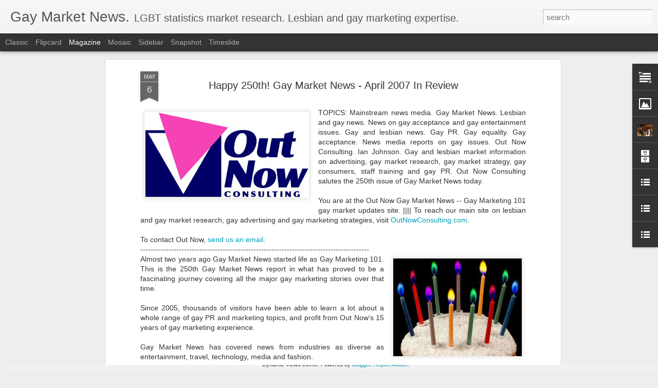

--- FILE ---
content_type: text/javascript; charset=UTF-8
request_url: http://www.gaymarketnews.com/?v=0&action=initial&widgetId=Text1&responseType=js&xssi_token=AOuZoY6LlczG3doHR6V_NOpWgkdqLnnYsw%3A1769808527590
body_size: 660
content:
try {
_WidgetManager._HandleControllerResult('Text1', 'initial',{'content': '\x3cspan style\x3d\x22font-weight: bold; color: rgb(153, 102, 51); font-style: italic;\x22\x3e\x3cspan style\x3d\x22color: rgb(153, 153, 153);\x22\x3e\x3cspan style\x3d\x22color: rgb(255, 153, 0);\x22\x3e\x3cspan style\x3d\x22color: rgb(153, 102, 51);\x22\x3eGay marketing? Answers here. Gay market expert advice and LGBT marketing news from Out Now - leading gay marketing.\x3c/span\x3e\x3c/span\x3e\x3c/span\x3e\x3c/span\x3e\x3cdiv\x3e\x3cspan style\x3d\x22color: rgb(153, 102, 51);\x22\x3e\x3cspan style\x3d\x22color: rgb(153, 153, 153);\x22\x3e\x3cspan style\x3d\x22color: rgb(255, 153, 0);\x22\x3e\x3cspan style\x3d\x22color: rgb(153, 153, 153);\x22\x3e\x3ca href\x3d\x22http://www.gaymarketnews.com/2007/09/gay-marketing.html\x22\x3eTwenty one years of \x3c/a\x3e\x3c/span\x3e\x3c/span\x3e\x3c/span\x3e\x3c/span\x3e\x3cspan style\x3d\x22color: rgb(153, 102, 51);\x22\x3e\x3cspan style\x3d\x22color: rgb(153, 153, 153);\x22\x3e\x3cspan style\x3d\x22color: rgb(255, 153, 0);\x22\x3e\x3cspan style\x3d\x22color: rgb(153, 153, 153);\x22\x3e\x3ca href\x3d\x22http://www.gaymarketnews.com/2007/09/gay-marketing.html\x22\x3eexpert gay market intelligence\x3c/a\x3e\x3c/span\x3e\x3c/span\x3e\x3c/span\x3e\x3c/span\x3e\x3cspan style\x3d\x22color: rgb(153, 102, 51);\x22\x3e\x3cspan style\x3d\x22color: rgb(153, 153, 153);\x22\x3e\x3cspan style\x3d\x22color: rgb(255, 153, 0);\x22\x3e\x3cspan style\x3d\x22color: rgb(153, 153, 153);\x22\x3e powered by\x3c/span\x3e\x3c/span\x3e\x3c/span\x3e\x3c/span\x3e\x3cspan style\x3d\x22color: rgb(153, 102, 51);\x22\x3e\x3cspan style\x3d\x22color: rgb(153, 153, 153);\x22\x3e\x3cspan style\x3d\x22color: rgb(255, 204, 51);\x22\x3e\x3cspan style\x3d\x22color: rgb(153, 153, 153);\x22\x3e\x3cspan\x3e Out Now - leading global gay marketing since 1992. \x3c/span\x3e\x3c/span\x3e\x3c/span\x3e\x3c/span\x3e\x3c/span\x3e\x3cspan style\x3d\x22color: rgb(153, 102, 51);\x22\x3e\x3cspan style\x3d\x22color: rgb(153, 153, 153);\x22\x3e\x3cspan style\x3d\x22color: rgb(255, 204, 51);\x22\x3e\x3cspan style\x3d\x22color: rgb(153, 153, 153);\x22\x3e\x3cspan\x3eSpecialized lesbian and gay marketing agency market expertise, LGBT  communications strategies, gay and lesbian market research, \x26amp; strategic gay marketing advice. For the best in global gay marketing, contact Out Now - l\x3c/span\x3e\x3c/span\x3e\x3c/span\x3e\x3c/span\x3e\x3c/span\x3e\x3cspan style\x3d\x22color: rgb(153, 102, 51);\x22\x3e\x3cspan style\x3d\x22color: rgb(153, 153, 153);\x22\x3e\x3cspan style\x3d\x22color: rgb(255, 204, 51);\x22\x3e\x3cspan style\x3d\x22color: rgb(153, 153, 153);\x22\x3e\x3cspan\x3eeading global gay marketing since 1992.\x3c/span\x3e\x3c/span\x3e\x3c/span\x3e\x3c/span\x3e\x3c/span\x3e\x3cdiv\x3e\x3cdiv\x3e\x3cspan style\x3d\x22color: rgb(102, 102, 102); font-weight: bold;\x22\x3e\x3cspan style\x3d\x22color: rgb(153, 153, 153);\x22\x3e\x3cspan style\x3d\x22color: rgb(255, 204, 51);\x22\x3e\x3cspan style\x3d\x22color: rgb(51, 51, 255);\x22\x3e\x3cspan style\x3d\x22color: rgb(255, 102, 0);\x22\x3e\x3cspan style\x3d\x22color: rgb(255, 0, 0);\x22\x3e\x3c/span\x3e\x3c/span\x3e\x3c/span\x3e\x3c/span\x3e\x3c/span\x3e\x3c/span\x3e\x3c/div\x3e\x3c/div\x3e\x3c/div\x3e', 'title': 'Gay marketing is Out Now. The global LGBT marketing agency.'});
} catch (e) {
  if (typeof log != 'undefined') {
    log('HandleControllerResult failed: ' + e);
  }
}


--- FILE ---
content_type: text/javascript; charset=UTF-8
request_url: http://www.gaymarketnews.com/?v=0&action=initial&widgetId=BlogArchive1&responseType=js&xssi_token=AOuZoY6LlczG3doHR6V_NOpWgkdqLnnYsw%3A1769808527590
body_size: 2298
content:
try {
_WidgetManager._HandleControllerResult('BlogArchive1', 'initial',{'url': 'http://www.gaymarketnews.com/search?updated-min\x3d1970-01-01T01:00:00%2B01:00\x26updated-max\x3d292278994-08-17T07:12:55Z\x26max-results\x3d50', 'name': 'All Posts', 'expclass': 'expanded', 'toggleId': 'ALL-0', 'post-count': 795, 'data': [{'url': 'http://www.gaymarketnews.com/2018/', 'name': '2018', 'expclass': 'expanded', 'toggleId': 'YEARLY-1514761200000', 'post-count': 2, 'data': [{'url': 'http://www.gaymarketnews.com/2018/02/', 'name': 'February 2018', 'expclass': 'expanded', 'toggleId': 'MONTHLY-1517439600000', 'post-count': 2, 'posts': [{'title': 'Economist Pride and Prejudice LGBT Conference', 'url': 'http://www.gaymarketnews.com/2018/02/economist-pride-and-prejudice-lgbt.html'}, {'title': 'PROUD Experiences LGBTQ+ Travel Event', 'url': 'http://www.gaymarketnews.com/2018/02/proud-experiences-lgbtq-travel-event.html'}]}]}, {'url': 'http://www.gaymarketnews.com/2017/', 'name': '2017', 'expclass': 'collapsed', 'toggleId': 'YEARLY-1483225200000', 'post-count': 5, 'data': [{'url': 'http://www.gaymarketnews.com/2017/11/', 'name': 'November 2017', 'expclass': 'collapsed', 'toggleId': 'MONTHLY-1509490800000', 'post-count': 1}, {'url': 'http://www.gaymarketnews.com/2017/03/', 'name': 'March 2017', 'expclass': 'collapsed', 'toggleId': 'MONTHLY-1488322800000', 'post-count': 2}, {'url': 'http://www.gaymarketnews.com/2017/02/', 'name': 'February 2017', 'expclass': 'collapsed', 'toggleId': 'MONTHLY-1485903600000', 'post-count': 1}, {'url': 'http://www.gaymarketnews.com/2017/01/', 'name': 'January 2017', 'expclass': 'collapsed', 'toggleId': 'MONTHLY-1483225200000', 'post-count': 1}]}, {'url': 'http://www.gaymarketnews.com/2016/', 'name': '2016', 'expclass': 'collapsed', 'toggleId': 'YEARLY-1451602800000', 'post-count': 10, 'data': [{'url': 'http://www.gaymarketnews.com/2016/12/', 'name': 'December 2016', 'expclass': 'collapsed', 'toggleId': 'MONTHLY-1480546800000', 'post-count': 1}, {'url': 'http://www.gaymarketnews.com/2016/10/', 'name': 'October 2016', 'expclass': 'collapsed', 'toggleId': 'MONTHLY-1475272800000', 'post-count': 1}, {'url': 'http://www.gaymarketnews.com/2016/09/', 'name': 'September 2016', 'expclass': 'collapsed', 'toggleId': 'MONTHLY-1472680800000', 'post-count': 1}, {'url': 'http://www.gaymarketnews.com/2016/07/', 'name': 'July 2016', 'expclass': 'collapsed', 'toggleId': 'MONTHLY-1467324000000', 'post-count': 2}, {'url': 'http://www.gaymarketnews.com/2016/05/', 'name': 'May 2016', 'expclass': 'collapsed', 'toggleId': 'MONTHLY-1462053600000', 'post-count': 2}, {'url': 'http://www.gaymarketnews.com/2016/03/', 'name': 'March 2016', 'expclass': 'collapsed', 'toggleId': 'MONTHLY-1456786800000', 'post-count': 1}, {'url': 'http://www.gaymarketnews.com/2016/02/', 'name': 'February 2016', 'expclass': 'collapsed', 'toggleId': 'MONTHLY-1454281200000', 'post-count': 1}, {'url': 'http://www.gaymarketnews.com/2016/01/', 'name': 'January 2016', 'expclass': 'collapsed', 'toggleId': 'MONTHLY-1451602800000', 'post-count': 1}]}, {'url': 'http://www.gaymarketnews.com/2015/', 'name': '2015', 'expclass': 'collapsed', 'toggleId': 'YEARLY-1420066800000', 'post-count': 14, 'data': [{'url': 'http://www.gaymarketnews.com/2015/09/', 'name': 'September 2015', 'expclass': 'collapsed', 'toggleId': 'MONTHLY-1441058400000', 'post-count': 2}, {'url': 'http://www.gaymarketnews.com/2015/07/', 'name': 'July 2015', 'expclass': 'collapsed', 'toggleId': 'MONTHLY-1435701600000', 'post-count': 2}, {'url': 'http://www.gaymarketnews.com/2015/06/', 'name': 'June 2015', 'expclass': 'collapsed', 'toggleId': 'MONTHLY-1433109600000', 'post-count': 2}, {'url': 'http://www.gaymarketnews.com/2015/05/', 'name': 'May 2015', 'expclass': 'collapsed', 'toggleId': 'MONTHLY-1430431200000', 'post-count': 1}, {'url': 'http://www.gaymarketnews.com/2015/04/', 'name': 'April 2015', 'expclass': 'collapsed', 'toggleId': 'MONTHLY-1427839200000', 'post-count': 2}, {'url': 'http://www.gaymarketnews.com/2015/02/', 'name': 'February 2015', 'expclass': 'collapsed', 'toggleId': 'MONTHLY-1422745200000', 'post-count': 4}, {'url': 'http://www.gaymarketnews.com/2015/01/', 'name': 'January 2015', 'expclass': 'collapsed', 'toggleId': 'MONTHLY-1420066800000', 'post-count': 1}]}, {'url': 'http://www.gaymarketnews.com/2014/', 'name': '2014', 'expclass': 'collapsed', 'toggleId': 'YEARLY-1388530800000', 'post-count': 24, 'data': [{'url': 'http://www.gaymarketnews.com/2014/12/', 'name': 'December 2014', 'expclass': 'collapsed', 'toggleId': 'MONTHLY-1417388400000', 'post-count': 3}, {'url': 'http://www.gaymarketnews.com/2014/10/', 'name': 'October 2014', 'expclass': 'collapsed', 'toggleId': 'MONTHLY-1412114400000', 'post-count': 1}, {'url': 'http://www.gaymarketnews.com/2014/09/', 'name': 'September 2014', 'expclass': 'collapsed', 'toggleId': 'MONTHLY-1409522400000', 'post-count': 3}, {'url': 'http://www.gaymarketnews.com/2014/08/', 'name': 'August 2014', 'expclass': 'collapsed', 'toggleId': 'MONTHLY-1406844000000', 'post-count': 3}, {'url': 'http://www.gaymarketnews.com/2014/07/', 'name': 'July 2014', 'expclass': 'collapsed', 'toggleId': 'MONTHLY-1404165600000', 'post-count': 1}, {'url': 'http://www.gaymarketnews.com/2014/06/', 'name': 'June 2014', 'expclass': 'collapsed', 'toggleId': 'MONTHLY-1401573600000', 'post-count': 2}, {'url': 'http://www.gaymarketnews.com/2014/05/', 'name': 'May 2014', 'expclass': 'collapsed', 'toggleId': 'MONTHLY-1398895200000', 'post-count': 4}, {'url': 'http://www.gaymarketnews.com/2014/04/', 'name': 'April 2014', 'expclass': 'collapsed', 'toggleId': 'MONTHLY-1396303200000', 'post-count': 1}, {'url': 'http://www.gaymarketnews.com/2014/03/', 'name': 'March 2014', 'expclass': 'collapsed', 'toggleId': 'MONTHLY-1393628400000', 'post-count': 1}, {'url': 'http://www.gaymarketnews.com/2014/02/', 'name': 'February 2014', 'expclass': 'collapsed', 'toggleId': 'MONTHLY-1391209200000', 'post-count': 4}, {'url': 'http://www.gaymarketnews.com/2014/01/', 'name': 'January 2014', 'expclass': 'collapsed', 'toggleId': 'MONTHLY-1388530800000', 'post-count': 1}]}, {'url': 'http://www.gaymarketnews.com/2013/', 'name': '2013', 'expclass': 'collapsed', 'toggleId': 'YEARLY-1356994800000', 'post-count': 27, 'data': [{'url': 'http://www.gaymarketnews.com/2013/12/', 'name': 'December 2013', 'expclass': 'collapsed', 'toggleId': 'MONTHLY-1385852400000', 'post-count': 4}, {'url': 'http://www.gaymarketnews.com/2013/10/', 'name': 'October 2013', 'expclass': 'collapsed', 'toggleId': 'MONTHLY-1380578400000', 'post-count': 1}, {'url': 'http://www.gaymarketnews.com/2013/09/', 'name': 'September 2013', 'expclass': 'collapsed', 'toggleId': 'MONTHLY-1377986400000', 'post-count': 1}, {'url': 'http://www.gaymarketnews.com/2013/08/', 'name': 'August 2013', 'expclass': 'collapsed', 'toggleId': 'MONTHLY-1375308000000', 'post-count': 1}, {'url': 'http://www.gaymarketnews.com/2013/07/', 'name': 'July 2013', 'expclass': 'collapsed', 'toggleId': 'MONTHLY-1372629600000', 'post-count': 9}, {'url': 'http://www.gaymarketnews.com/2013/06/', 'name': 'June 2013', 'expclass': 'collapsed', 'toggleId': 'MONTHLY-1370037600000', 'post-count': 3}, {'url': 'http://www.gaymarketnews.com/2013/05/', 'name': 'May 2013', 'expclass': 'collapsed', 'toggleId': 'MONTHLY-1367359200000', 'post-count': 1}, {'url': 'http://www.gaymarketnews.com/2013/04/', 'name': 'April 2013', 'expclass': 'collapsed', 'toggleId': 'MONTHLY-1364767200000', 'post-count': 1}, {'url': 'http://www.gaymarketnews.com/2013/03/', 'name': 'March 2013', 'expclass': 'collapsed', 'toggleId': 'MONTHLY-1362092400000', 'post-count': 3}, {'url': 'http://www.gaymarketnews.com/2013/02/', 'name': 'February 2013', 'expclass': 'collapsed', 'toggleId': 'MONTHLY-1359673200000', 'post-count': 2}, {'url': 'http://www.gaymarketnews.com/2013/01/', 'name': 'January 2013', 'expclass': 'collapsed', 'toggleId': 'MONTHLY-1356994800000', 'post-count': 1}]}, {'url': 'http://www.gaymarketnews.com/2012/', 'name': '2012', 'expclass': 'collapsed', 'toggleId': 'YEARLY-1325372400000', 'post-count': 20, 'data': [{'url': 'http://www.gaymarketnews.com/2012/12/', 'name': 'December 2012', 'expclass': 'collapsed', 'toggleId': 'MONTHLY-1354316400000', 'post-count': 3}, {'url': 'http://www.gaymarketnews.com/2012/11/', 'name': 'November 2012', 'expclass': 'collapsed', 'toggleId': 'MONTHLY-1351724400000', 'post-count': 1}, {'url': 'http://www.gaymarketnews.com/2012/10/', 'name': 'October 2012', 'expclass': 'collapsed', 'toggleId': 'MONTHLY-1349042400000', 'post-count': 3}, {'url': 'http://www.gaymarketnews.com/2012/09/', 'name': 'September 2012', 'expclass': 'collapsed', 'toggleId': 'MONTHLY-1346450400000', 'post-count': 1}, {'url': 'http://www.gaymarketnews.com/2012/08/', 'name': 'August 2012', 'expclass': 'collapsed', 'toggleId': 'MONTHLY-1343772000000', 'post-count': 1}, {'url': 'http://www.gaymarketnews.com/2012/07/', 'name': 'July 2012', 'expclass': 'collapsed', 'toggleId': 'MONTHLY-1341093600000', 'post-count': 4}, {'url': 'http://www.gaymarketnews.com/2012/06/', 'name': 'June 2012', 'expclass': 'collapsed', 'toggleId': 'MONTHLY-1338501600000', 'post-count': 1}, {'url': 'http://www.gaymarketnews.com/2012/04/', 'name': 'April 2012', 'expclass': 'collapsed', 'toggleId': 'MONTHLY-1333231200000', 'post-count': 1}, {'url': 'http://www.gaymarketnews.com/2012/03/', 'name': 'March 2012', 'expclass': 'collapsed', 'toggleId': 'MONTHLY-1330556400000', 'post-count': 5}]}, {'url': 'http://www.gaymarketnews.com/2011/', 'name': '2011', 'expclass': 'collapsed', 'toggleId': 'YEARLY-1293836400000', 'post-count': 17, 'data': [{'url': 'http://www.gaymarketnews.com/2011/12/', 'name': 'December 2011', 'expclass': 'collapsed', 'toggleId': 'MONTHLY-1322694000000', 'post-count': 2}, {'url': 'http://www.gaymarketnews.com/2011/11/', 'name': 'November 2011', 'expclass': 'collapsed', 'toggleId': 'MONTHLY-1320102000000', 'post-count': 1}, {'url': 'http://www.gaymarketnews.com/2011/10/', 'name': 'October 2011', 'expclass': 'collapsed', 'toggleId': 'MONTHLY-1317420000000', 'post-count': 3}, {'url': 'http://www.gaymarketnews.com/2011/09/', 'name': 'September 2011', 'expclass': 'collapsed', 'toggleId': 'MONTHLY-1314828000000', 'post-count': 1}, {'url': 'http://www.gaymarketnews.com/2011/07/', 'name': 'July 2011', 'expclass': 'collapsed', 'toggleId': 'MONTHLY-1309471200000', 'post-count': 1}, {'url': 'http://www.gaymarketnews.com/2011/06/', 'name': 'June 2011', 'expclass': 'collapsed', 'toggleId': 'MONTHLY-1306879200000', 'post-count': 1}, {'url': 'http://www.gaymarketnews.com/2011/05/', 'name': 'May 2011', 'expclass': 'collapsed', 'toggleId': 'MONTHLY-1304200800000', 'post-count': 2}, {'url': 'http://www.gaymarketnews.com/2011/04/', 'name': 'April 2011', 'expclass': 'collapsed', 'toggleId': 'MONTHLY-1301608800000', 'post-count': 2}, {'url': 'http://www.gaymarketnews.com/2011/02/', 'name': 'February 2011', 'expclass': 'collapsed', 'toggleId': 'MONTHLY-1296514800000', 'post-count': 4}]}, {'url': 'http://www.gaymarketnews.com/2010/', 'name': '2010', 'expclass': 'collapsed', 'toggleId': 'YEARLY-1262300400000', 'post-count': 22, 'data': [{'url': 'http://www.gaymarketnews.com/2010/11/', 'name': 'November 2010', 'expclass': 'collapsed', 'toggleId': 'MONTHLY-1288566000000', 'post-count': 1}, {'url': 'http://www.gaymarketnews.com/2010/10/', 'name': 'October 2010', 'expclass': 'collapsed', 'toggleId': 'MONTHLY-1285884000000', 'post-count': 5}, {'url': 'http://www.gaymarketnews.com/2010/09/', 'name': 'September 2010', 'expclass': 'collapsed', 'toggleId': 'MONTHLY-1283292000000', 'post-count': 3}, {'url': 'http://www.gaymarketnews.com/2010/07/', 'name': 'July 2010', 'expclass': 'collapsed', 'toggleId': 'MONTHLY-1277935200000', 'post-count': 2}, {'url': 'http://www.gaymarketnews.com/2010/06/', 'name': 'June 2010', 'expclass': 'collapsed', 'toggleId': 'MONTHLY-1275343200000', 'post-count': 3}, {'url': 'http://www.gaymarketnews.com/2010/05/', 'name': 'May 2010', 'expclass': 'collapsed', 'toggleId': 'MONTHLY-1272664800000', 'post-count': 2}, {'url': 'http://www.gaymarketnews.com/2010/03/', 'name': 'March 2010', 'expclass': 'collapsed', 'toggleId': 'MONTHLY-1267398000000', 'post-count': 4}, {'url': 'http://www.gaymarketnews.com/2010/02/', 'name': 'February 2010', 'expclass': 'collapsed', 'toggleId': 'MONTHLY-1264978800000', 'post-count': 1}, {'url': 'http://www.gaymarketnews.com/2010/01/', 'name': 'January 2010', 'expclass': 'collapsed', 'toggleId': 'MONTHLY-1262300400000', 'post-count': 1}]}, {'url': 'http://www.gaymarketnews.com/2009/', 'name': '2009', 'expclass': 'collapsed', 'toggleId': 'YEARLY-1230764400000', 'post-count': 41, 'data': [{'url': 'http://www.gaymarketnews.com/2009/12/', 'name': 'December 2009', 'expclass': 'collapsed', 'toggleId': 'MONTHLY-1259622000000', 'post-count': 2}, {'url': 'http://www.gaymarketnews.com/2009/11/', 'name': 'November 2009', 'expclass': 'collapsed', 'toggleId': 'MONTHLY-1257030000000', 'post-count': 3}, {'url': 'http://www.gaymarketnews.com/2009/10/', 'name': 'October 2009', 'expclass': 'collapsed', 'toggleId': 'MONTHLY-1254348000000', 'post-count': 3}, {'url': 'http://www.gaymarketnews.com/2009/09/', 'name': 'September 2009', 'expclass': 'collapsed', 'toggleId': 'MONTHLY-1251756000000', 'post-count': 2}, {'url': 'http://www.gaymarketnews.com/2009/08/', 'name': 'August 2009', 'expclass': 'collapsed', 'toggleId': 'MONTHLY-1249077600000', 'post-count': 2}, {'url': 'http://www.gaymarketnews.com/2009/07/', 'name': 'July 2009', 'expclass': 'collapsed', 'toggleId': 'MONTHLY-1246399200000', 'post-count': 2}, {'url': 'http://www.gaymarketnews.com/2009/06/', 'name': 'June 2009', 'expclass': 'collapsed', 'toggleId': 'MONTHLY-1243807200000', 'post-count': 6}, {'url': 'http://www.gaymarketnews.com/2009/05/', 'name': 'May 2009', 'expclass': 'collapsed', 'toggleId': 'MONTHLY-1241128800000', 'post-count': 5}, {'url': 'http://www.gaymarketnews.com/2009/04/', 'name': 'April 2009', 'expclass': 'collapsed', 'toggleId': 'MONTHLY-1238536800000', 'post-count': 8}, {'url': 'http://www.gaymarketnews.com/2009/03/', 'name': 'March 2009', 'expclass': 'collapsed', 'toggleId': 'MONTHLY-1235862000000', 'post-count': 4}, {'url': 'http://www.gaymarketnews.com/2009/02/', 'name': 'February 2009', 'expclass': 'collapsed', 'toggleId': 'MONTHLY-1233442800000', 'post-count': 2}, {'url': 'http://www.gaymarketnews.com/2009/01/', 'name': 'January 2009', 'expclass': 'collapsed', 'toggleId': 'MONTHLY-1230764400000', 'post-count': 2}]}, {'url': 'http://www.gaymarketnews.com/2008/', 'name': '2008', 'expclass': 'collapsed', 'toggleId': 'YEARLY-1199142000000', 'post-count': 151, 'data': [{'url': 'http://www.gaymarketnews.com/2008/12/', 'name': 'December 2008', 'expclass': 'collapsed', 'toggleId': 'MONTHLY-1228086000000', 'post-count': 1}, {'url': 'http://www.gaymarketnews.com/2008/11/', 'name': 'November 2008', 'expclass': 'collapsed', 'toggleId': 'MONTHLY-1225494000000', 'post-count': 4}, {'url': 'http://www.gaymarketnews.com/2008/10/', 'name': 'October 2008', 'expclass': 'collapsed', 'toggleId': 'MONTHLY-1222812000000', 'post-count': 9}, {'url': 'http://www.gaymarketnews.com/2008/09/', 'name': 'September 2008', 'expclass': 'collapsed', 'toggleId': 'MONTHLY-1220220000000', 'post-count': 5}, {'url': 'http://www.gaymarketnews.com/2008/08/', 'name': 'August 2008', 'expclass': 'collapsed', 'toggleId': 'MONTHLY-1217541600000', 'post-count': 7}, {'url': 'http://www.gaymarketnews.com/2008/07/', 'name': 'July 2008', 'expclass': 'collapsed', 'toggleId': 'MONTHLY-1214863200000', 'post-count': 7}, {'url': 'http://www.gaymarketnews.com/2008/06/', 'name': 'June 2008', 'expclass': 'collapsed', 'toggleId': 'MONTHLY-1212271200000', 'post-count': 18}, {'url': 'http://www.gaymarketnews.com/2008/05/', 'name': 'May 2008', 'expclass': 'collapsed', 'toggleId': 'MONTHLY-1209592800000', 'post-count': 18}, {'url': 'http://www.gaymarketnews.com/2008/04/', 'name': 'April 2008', 'expclass': 'collapsed', 'toggleId': 'MONTHLY-1207000800000', 'post-count': 24}, {'url': 'http://www.gaymarketnews.com/2008/03/', 'name': 'March 2008', 'expclass': 'collapsed', 'toggleId': 'MONTHLY-1204326000000', 'post-count': 18}, {'url': 'http://www.gaymarketnews.com/2008/02/', 'name': 'February 2008', 'expclass': 'collapsed', 'toggleId': 'MONTHLY-1201820400000', 'post-count': 18}, {'url': 'http://www.gaymarketnews.com/2008/01/', 'name': 'January 2008', 'expclass': 'collapsed', 'toggleId': 'MONTHLY-1199142000000', 'post-count': 22}]}, {'url': 'http://www.gaymarketnews.com/2007/', 'name': '2007', 'expclass': 'collapsed', 'toggleId': 'YEARLY-1167606000000', 'post-count': 299, 'data': [{'url': 'http://www.gaymarketnews.com/2007/12/', 'name': 'December 2007', 'expclass': 'collapsed', 'toggleId': 'MONTHLY-1196463600000', 'post-count': 20}, {'url': 'http://www.gaymarketnews.com/2007/11/', 'name': 'November 2007', 'expclass': 'collapsed', 'toggleId': 'MONTHLY-1193871600000', 'post-count': 20}, {'url': 'http://www.gaymarketnews.com/2007/10/', 'name': 'October 2007', 'expclass': 'collapsed', 'toggleId': 'MONTHLY-1191189600000', 'post-count': 35}, {'url': 'http://www.gaymarketnews.com/2007/09/', 'name': 'September 2007', 'expclass': 'collapsed', 'toggleId': 'MONTHLY-1188597600000', 'post-count': 37}, {'url': 'http://www.gaymarketnews.com/2007/08/', 'name': 'August 2007', 'expclass': 'collapsed', 'toggleId': 'MONTHLY-1185919200000', 'post-count': 26}, {'url': 'http://www.gaymarketnews.com/2007/07/', 'name': 'July 2007', 'expclass': 'collapsed', 'toggleId': 'MONTHLY-1183240800000', 'post-count': 29}, {'url': 'http://www.gaymarketnews.com/2007/06/', 'name': 'June 2007', 'expclass': 'collapsed', 'toggleId': 'MONTHLY-1180648800000', 'post-count': 27}, {'url': 'http://www.gaymarketnews.com/2007/05/', 'name': 'May 2007', 'expclass': 'collapsed', 'toggleId': 'MONTHLY-1177970400000', 'post-count': 23}, {'url': 'http://www.gaymarketnews.com/2007/04/', 'name': 'April 2007', 'expclass': 'collapsed', 'toggleId': 'MONTHLY-1175378400000', 'post-count': 22}, {'url': 'http://www.gaymarketnews.com/2007/03/', 'name': 'March 2007', 'expclass': 'collapsed', 'toggleId': 'MONTHLY-1172703600000', 'post-count': 22}, {'url': 'http://www.gaymarketnews.com/2007/02/', 'name': 'February 2007', 'expclass': 'collapsed', 'toggleId': 'MONTHLY-1170284400000', 'post-count': 21}, {'url': 'http://www.gaymarketnews.com/2007/01/', 'name': 'January 2007', 'expclass': 'collapsed', 'toggleId': 'MONTHLY-1167606000000', 'post-count': 17}]}, {'url': 'http://www.gaymarketnews.com/2006/', 'name': '2006', 'expclass': 'collapsed', 'toggleId': 'YEARLY-1136070000000', 'post-count': 90, 'data': [{'url': 'http://www.gaymarketnews.com/2006/12/', 'name': 'December 2006', 'expclass': 'collapsed', 'toggleId': 'MONTHLY-1164927600000', 'post-count': 9}, {'url': 'http://www.gaymarketnews.com/2006/11/', 'name': 'November 2006', 'expclass': 'collapsed', 'toggleId': 'MONTHLY-1162335600000', 'post-count': 15}, {'url': 'http://www.gaymarketnews.com/2006/10/', 'name': 'October 2006', 'expclass': 'collapsed', 'toggleId': 'MONTHLY-1159653600000', 'post-count': 7}, {'url': 'http://www.gaymarketnews.com/2006/09/', 'name': 'September 2006', 'expclass': 'collapsed', 'toggleId': 'MONTHLY-1157061600000', 'post-count': 6}, {'url': 'http://www.gaymarketnews.com/2006/08/', 'name': 'August 2006', 'expclass': 'collapsed', 'toggleId': 'MONTHLY-1154383200000', 'post-count': 7}, {'url': 'http://www.gaymarketnews.com/2006/07/', 'name': 'July 2006', 'expclass': 'collapsed', 'toggleId': 'MONTHLY-1151704800000', 'post-count': 10}, {'url': 'http://www.gaymarketnews.com/2006/06/', 'name': 'June 2006', 'expclass': 'collapsed', 'toggleId': 'MONTHLY-1149112800000', 'post-count': 7}, {'url': 'http://www.gaymarketnews.com/2006/05/', 'name': 'May 2006', 'expclass': 'collapsed', 'toggleId': 'MONTHLY-1146434400000', 'post-count': 7}, {'url': 'http://www.gaymarketnews.com/2006/04/', 'name': 'April 2006', 'expclass': 'collapsed', 'toggleId': 'MONTHLY-1143842400000', 'post-count': 3}, {'url': 'http://www.gaymarketnews.com/2006/03/', 'name': 'March 2006', 'expclass': 'collapsed', 'toggleId': 'MONTHLY-1141167600000', 'post-count': 3}, {'url': 'http://www.gaymarketnews.com/2006/02/', 'name': 'February 2006', 'expclass': 'collapsed', 'toggleId': 'MONTHLY-1138748400000', 'post-count': 4}, {'url': 'http://www.gaymarketnews.com/2006/01/', 'name': 'January 2006', 'expclass': 'collapsed', 'toggleId': 'MONTHLY-1136070000000', 'post-count': 12}]}, {'url': 'http://www.gaymarketnews.com/2005/', 'name': '2005', 'expclass': 'collapsed', 'toggleId': 'YEARLY-1104534000000', 'post-count': 73, 'data': [{'url': 'http://www.gaymarketnews.com/2005/12/', 'name': 'December 2005', 'expclass': 'collapsed', 'toggleId': 'MONTHLY-1133391600000', 'post-count': 9}, {'url': 'http://www.gaymarketnews.com/2005/11/', 'name': 'November 2005', 'expclass': 'collapsed', 'toggleId': 'MONTHLY-1130799600000', 'post-count': 8}, {'url': 'http://www.gaymarketnews.com/2005/10/', 'name': 'October 2005', 'expclass': 'collapsed', 'toggleId': 'MONTHLY-1128117600000', 'post-count': 10}, {'url': 'http://www.gaymarketnews.com/2005/09/', 'name': 'September 2005', 'expclass': 'collapsed', 'toggleId': 'MONTHLY-1125525600000', 'post-count': 2}, {'url': 'http://www.gaymarketnews.com/2005/08/', 'name': 'August 2005', 'expclass': 'collapsed', 'toggleId': 'MONTHLY-1122847200000', 'post-count': 8}, {'url': 'http://www.gaymarketnews.com/2005/07/', 'name': 'July 2005', 'expclass': 'collapsed', 'toggleId': 'MONTHLY-1120168800000', 'post-count': 16}, {'url': 'http://www.gaymarketnews.com/2005/06/', 'name': 'June 2005', 'expclass': 'collapsed', 'toggleId': 'MONTHLY-1117576800000', 'post-count': 20}]}], 'toggleopen': 'MONTHLY-1517439600000', 'style': 'HIERARCHY', 'title': 'News Archive'});
} catch (e) {
  if (typeof log != 'undefined') {
    log('HandleControllerResult failed: ' + e);
  }
}


--- FILE ---
content_type: text/javascript; charset=UTF-8
request_url: http://www.gaymarketnews.com/?v=0&action=initial&widgetId=LinkList3&responseType=js&xssi_token=AOuZoY6LlczG3doHR6V_NOpWgkdqLnnYsw%3A1769808527590
body_size: 707
content:
try {
_WidgetManager._HandleControllerResult('LinkList3', 'initial',{'title': 'Media Center', 'sorting': 'none', 'shownum': -1, 'links': [{'name': 'Gay Tourism Marketing? Think Again.', 'target': 'http://www.webwire.com/ViewPressRel.asp?aId\x3d105143'}, {'name': '\x27So Gay\x27 - Year\x27s Most Talked About Ad Campaign', 'target': 'http://www.pr.com/press-release/130877'}, {'name': 'Out Now and WTM Webinar', 'target': 'http://www.wtmlondon.com/page.cfm/T\x3dm/Action\x3dPress/PressID\x3d985'}, {'name': 'Recession Spending - Gay Market', 'target': 'http://www.webwire.com/ViewPressRel.asp?aId\x3d78417'}, {'name': '2008 Pink Pound UK Gay Market Value', 'target': 'http://www.emediawire.com/releases/gay/marketing/emw945134.htm'}, {'name': 'GayComfort Travel Program Launched', 'target': 'http://www.newswiretoday.com/news/28187/'}, {'name': 'Credit Crunch and Gay Market', 'target': 'http://www.prweb.com/releases/2008/9/prweb1316354.htm'}, {'name': 'GCN Out Now Irish Gay Market Research', 'target': 'http://www.newswiretoday.com/news/19712/'}, {'name': 'IGLTA GayComfort Staff Training Seminar', 'target': 'http://www.prweb.com/releases/2008/05/prweb921184.htm'}, {'name': 'Ireland Gay Vote Goes For Labour', 'target': 'http://www.newswiretoday.com/news/18355/'}, {'name': 'Out Now Wins Gay Advertising Award', 'target': 'http://www.newswiretoday.com/news/19660/'}, {'name': 'Pink Ceiling - Being Gay At Work', 'target': 'http://www.newswiretoday.com/news/32601/'}]});
} catch (e) {
  if (typeof log != 'undefined') {
    log('HandleControllerResult failed: ' + e);
  }
}


--- FILE ---
content_type: text/javascript; charset=UTF-8
request_url: http://www.gaymarketnews.com/?v=0&action=initial&widgetId=BlogArchive1&responseType=js&xssi_token=AOuZoY6LlczG3doHR6V_NOpWgkdqLnnYsw%3A1769808527590
body_size: 2298
content:
try {
_WidgetManager._HandleControllerResult('BlogArchive1', 'initial',{'url': 'http://www.gaymarketnews.com/search?updated-min\x3d1970-01-01T01:00:00%2B01:00\x26updated-max\x3d292278994-08-17T07:12:55Z\x26max-results\x3d50', 'name': 'All Posts', 'expclass': 'expanded', 'toggleId': 'ALL-0', 'post-count': 795, 'data': [{'url': 'http://www.gaymarketnews.com/2018/', 'name': '2018', 'expclass': 'expanded', 'toggleId': 'YEARLY-1514761200000', 'post-count': 2, 'data': [{'url': 'http://www.gaymarketnews.com/2018/02/', 'name': 'February 2018', 'expclass': 'expanded', 'toggleId': 'MONTHLY-1517439600000', 'post-count': 2, 'posts': [{'title': 'Economist Pride and Prejudice LGBT Conference', 'url': 'http://www.gaymarketnews.com/2018/02/economist-pride-and-prejudice-lgbt.html'}, {'title': 'PROUD Experiences LGBTQ+ Travel Event', 'url': 'http://www.gaymarketnews.com/2018/02/proud-experiences-lgbtq-travel-event.html'}]}]}, {'url': 'http://www.gaymarketnews.com/2017/', 'name': '2017', 'expclass': 'collapsed', 'toggleId': 'YEARLY-1483225200000', 'post-count': 5, 'data': [{'url': 'http://www.gaymarketnews.com/2017/11/', 'name': 'November 2017', 'expclass': 'collapsed', 'toggleId': 'MONTHLY-1509490800000', 'post-count': 1}, {'url': 'http://www.gaymarketnews.com/2017/03/', 'name': 'March 2017', 'expclass': 'collapsed', 'toggleId': 'MONTHLY-1488322800000', 'post-count': 2}, {'url': 'http://www.gaymarketnews.com/2017/02/', 'name': 'February 2017', 'expclass': 'collapsed', 'toggleId': 'MONTHLY-1485903600000', 'post-count': 1}, {'url': 'http://www.gaymarketnews.com/2017/01/', 'name': 'January 2017', 'expclass': 'collapsed', 'toggleId': 'MONTHLY-1483225200000', 'post-count': 1}]}, {'url': 'http://www.gaymarketnews.com/2016/', 'name': '2016', 'expclass': 'collapsed', 'toggleId': 'YEARLY-1451602800000', 'post-count': 10, 'data': [{'url': 'http://www.gaymarketnews.com/2016/12/', 'name': 'December 2016', 'expclass': 'collapsed', 'toggleId': 'MONTHLY-1480546800000', 'post-count': 1}, {'url': 'http://www.gaymarketnews.com/2016/10/', 'name': 'October 2016', 'expclass': 'collapsed', 'toggleId': 'MONTHLY-1475272800000', 'post-count': 1}, {'url': 'http://www.gaymarketnews.com/2016/09/', 'name': 'September 2016', 'expclass': 'collapsed', 'toggleId': 'MONTHLY-1472680800000', 'post-count': 1}, {'url': 'http://www.gaymarketnews.com/2016/07/', 'name': 'July 2016', 'expclass': 'collapsed', 'toggleId': 'MONTHLY-1467324000000', 'post-count': 2}, {'url': 'http://www.gaymarketnews.com/2016/05/', 'name': 'May 2016', 'expclass': 'collapsed', 'toggleId': 'MONTHLY-1462053600000', 'post-count': 2}, {'url': 'http://www.gaymarketnews.com/2016/03/', 'name': 'March 2016', 'expclass': 'collapsed', 'toggleId': 'MONTHLY-1456786800000', 'post-count': 1}, {'url': 'http://www.gaymarketnews.com/2016/02/', 'name': 'February 2016', 'expclass': 'collapsed', 'toggleId': 'MONTHLY-1454281200000', 'post-count': 1}, {'url': 'http://www.gaymarketnews.com/2016/01/', 'name': 'January 2016', 'expclass': 'collapsed', 'toggleId': 'MONTHLY-1451602800000', 'post-count': 1}]}, {'url': 'http://www.gaymarketnews.com/2015/', 'name': '2015', 'expclass': 'collapsed', 'toggleId': 'YEARLY-1420066800000', 'post-count': 14, 'data': [{'url': 'http://www.gaymarketnews.com/2015/09/', 'name': 'September 2015', 'expclass': 'collapsed', 'toggleId': 'MONTHLY-1441058400000', 'post-count': 2}, {'url': 'http://www.gaymarketnews.com/2015/07/', 'name': 'July 2015', 'expclass': 'collapsed', 'toggleId': 'MONTHLY-1435701600000', 'post-count': 2}, {'url': 'http://www.gaymarketnews.com/2015/06/', 'name': 'June 2015', 'expclass': 'collapsed', 'toggleId': 'MONTHLY-1433109600000', 'post-count': 2}, {'url': 'http://www.gaymarketnews.com/2015/05/', 'name': 'May 2015', 'expclass': 'collapsed', 'toggleId': 'MONTHLY-1430431200000', 'post-count': 1}, {'url': 'http://www.gaymarketnews.com/2015/04/', 'name': 'April 2015', 'expclass': 'collapsed', 'toggleId': 'MONTHLY-1427839200000', 'post-count': 2}, {'url': 'http://www.gaymarketnews.com/2015/02/', 'name': 'February 2015', 'expclass': 'collapsed', 'toggleId': 'MONTHLY-1422745200000', 'post-count': 4}, {'url': 'http://www.gaymarketnews.com/2015/01/', 'name': 'January 2015', 'expclass': 'collapsed', 'toggleId': 'MONTHLY-1420066800000', 'post-count': 1}]}, {'url': 'http://www.gaymarketnews.com/2014/', 'name': '2014', 'expclass': 'collapsed', 'toggleId': 'YEARLY-1388530800000', 'post-count': 24, 'data': [{'url': 'http://www.gaymarketnews.com/2014/12/', 'name': 'December 2014', 'expclass': 'collapsed', 'toggleId': 'MONTHLY-1417388400000', 'post-count': 3}, {'url': 'http://www.gaymarketnews.com/2014/10/', 'name': 'October 2014', 'expclass': 'collapsed', 'toggleId': 'MONTHLY-1412114400000', 'post-count': 1}, {'url': 'http://www.gaymarketnews.com/2014/09/', 'name': 'September 2014', 'expclass': 'collapsed', 'toggleId': 'MONTHLY-1409522400000', 'post-count': 3}, {'url': 'http://www.gaymarketnews.com/2014/08/', 'name': 'August 2014', 'expclass': 'collapsed', 'toggleId': 'MONTHLY-1406844000000', 'post-count': 3}, {'url': 'http://www.gaymarketnews.com/2014/07/', 'name': 'July 2014', 'expclass': 'collapsed', 'toggleId': 'MONTHLY-1404165600000', 'post-count': 1}, {'url': 'http://www.gaymarketnews.com/2014/06/', 'name': 'June 2014', 'expclass': 'collapsed', 'toggleId': 'MONTHLY-1401573600000', 'post-count': 2}, {'url': 'http://www.gaymarketnews.com/2014/05/', 'name': 'May 2014', 'expclass': 'collapsed', 'toggleId': 'MONTHLY-1398895200000', 'post-count': 4}, {'url': 'http://www.gaymarketnews.com/2014/04/', 'name': 'April 2014', 'expclass': 'collapsed', 'toggleId': 'MONTHLY-1396303200000', 'post-count': 1}, {'url': 'http://www.gaymarketnews.com/2014/03/', 'name': 'March 2014', 'expclass': 'collapsed', 'toggleId': 'MONTHLY-1393628400000', 'post-count': 1}, {'url': 'http://www.gaymarketnews.com/2014/02/', 'name': 'February 2014', 'expclass': 'collapsed', 'toggleId': 'MONTHLY-1391209200000', 'post-count': 4}, {'url': 'http://www.gaymarketnews.com/2014/01/', 'name': 'January 2014', 'expclass': 'collapsed', 'toggleId': 'MONTHLY-1388530800000', 'post-count': 1}]}, {'url': 'http://www.gaymarketnews.com/2013/', 'name': '2013', 'expclass': 'collapsed', 'toggleId': 'YEARLY-1356994800000', 'post-count': 27, 'data': [{'url': 'http://www.gaymarketnews.com/2013/12/', 'name': 'December 2013', 'expclass': 'collapsed', 'toggleId': 'MONTHLY-1385852400000', 'post-count': 4}, {'url': 'http://www.gaymarketnews.com/2013/10/', 'name': 'October 2013', 'expclass': 'collapsed', 'toggleId': 'MONTHLY-1380578400000', 'post-count': 1}, {'url': 'http://www.gaymarketnews.com/2013/09/', 'name': 'September 2013', 'expclass': 'collapsed', 'toggleId': 'MONTHLY-1377986400000', 'post-count': 1}, {'url': 'http://www.gaymarketnews.com/2013/08/', 'name': 'August 2013', 'expclass': 'collapsed', 'toggleId': 'MONTHLY-1375308000000', 'post-count': 1}, {'url': 'http://www.gaymarketnews.com/2013/07/', 'name': 'July 2013', 'expclass': 'collapsed', 'toggleId': 'MONTHLY-1372629600000', 'post-count': 9}, {'url': 'http://www.gaymarketnews.com/2013/06/', 'name': 'June 2013', 'expclass': 'collapsed', 'toggleId': 'MONTHLY-1370037600000', 'post-count': 3}, {'url': 'http://www.gaymarketnews.com/2013/05/', 'name': 'May 2013', 'expclass': 'collapsed', 'toggleId': 'MONTHLY-1367359200000', 'post-count': 1}, {'url': 'http://www.gaymarketnews.com/2013/04/', 'name': 'April 2013', 'expclass': 'collapsed', 'toggleId': 'MONTHLY-1364767200000', 'post-count': 1}, {'url': 'http://www.gaymarketnews.com/2013/03/', 'name': 'March 2013', 'expclass': 'collapsed', 'toggleId': 'MONTHLY-1362092400000', 'post-count': 3}, {'url': 'http://www.gaymarketnews.com/2013/02/', 'name': 'February 2013', 'expclass': 'collapsed', 'toggleId': 'MONTHLY-1359673200000', 'post-count': 2}, {'url': 'http://www.gaymarketnews.com/2013/01/', 'name': 'January 2013', 'expclass': 'collapsed', 'toggleId': 'MONTHLY-1356994800000', 'post-count': 1}]}, {'url': 'http://www.gaymarketnews.com/2012/', 'name': '2012', 'expclass': 'collapsed', 'toggleId': 'YEARLY-1325372400000', 'post-count': 20, 'data': [{'url': 'http://www.gaymarketnews.com/2012/12/', 'name': 'December 2012', 'expclass': 'collapsed', 'toggleId': 'MONTHLY-1354316400000', 'post-count': 3}, {'url': 'http://www.gaymarketnews.com/2012/11/', 'name': 'November 2012', 'expclass': 'collapsed', 'toggleId': 'MONTHLY-1351724400000', 'post-count': 1}, {'url': 'http://www.gaymarketnews.com/2012/10/', 'name': 'October 2012', 'expclass': 'collapsed', 'toggleId': 'MONTHLY-1349042400000', 'post-count': 3}, {'url': 'http://www.gaymarketnews.com/2012/09/', 'name': 'September 2012', 'expclass': 'collapsed', 'toggleId': 'MONTHLY-1346450400000', 'post-count': 1}, {'url': 'http://www.gaymarketnews.com/2012/08/', 'name': 'August 2012', 'expclass': 'collapsed', 'toggleId': 'MONTHLY-1343772000000', 'post-count': 1}, {'url': 'http://www.gaymarketnews.com/2012/07/', 'name': 'July 2012', 'expclass': 'collapsed', 'toggleId': 'MONTHLY-1341093600000', 'post-count': 4}, {'url': 'http://www.gaymarketnews.com/2012/06/', 'name': 'June 2012', 'expclass': 'collapsed', 'toggleId': 'MONTHLY-1338501600000', 'post-count': 1}, {'url': 'http://www.gaymarketnews.com/2012/04/', 'name': 'April 2012', 'expclass': 'collapsed', 'toggleId': 'MONTHLY-1333231200000', 'post-count': 1}, {'url': 'http://www.gaymarketnews.com/2012/03/', 'name': 'March 2012', 'expclass': 'collapsed', 'toggleId': 'MONTHLY-1330556400000', 'post-count': 5}]}, {'url': 'http://www.gaymarketnews.com/2011/', 'name': '2011', 'expclass': 'collapsed', 'toggleId': 'YEARLY-1293836400000', 'post-count': 17, 'data': [{'url': 'http://www.gaymarketnews.com/2011/12/', 'name': 'December 2011', 'expclass': 'collapsed', 'toggleId': 'MONTHLY-1322694000000', 'post-count': 2}, {'url': 'http://www.gaymarketnews.com/2011/11/', 'name': 'November 2011', 'expclass': 'collapsed', 'toggleId': 'MONTHLY-1320102000000', 'post-count': 1}, {'url': 'http://www.gaymarketnews.com/2011/10/', 'name': 'October 2011', 'expclass': 'collapsed', 'toggleId': 'MONTHLY-1317420000000', 'post-count': 3}, {'url': 'http://www.gaymarketnews.com/2011/09/', 'name': 'September 2011', 'expclass': 'collapsed', 'toggleId': 'MONTHLY-1314828000000', 'post-count': 1}, {'url': 'http://www.gaymarketnews.com/2011/07/', 'name': 'July 2011', 'expclass': 'collapsed', 'toggleId': 'MONTHLY-1309471200000', 'post-count': 1}, {'url': 'http://www.gaymarketnews.com/2011/06/', 'name': 'June 2011', 'expclass': 'collapsed', 'toggleId': 'MONTHLY-1306879200000', 'post-count': 1}, {'url': 'http://www.gaymarketnews.com/2011/05/', 'name': 'May 2011', 'expclass': 'collapsed', 'toggleId': 'MONTHLY-1304200800000', 'post-count': 2}, {'url': 'http://www.gaymarketnews.com/2011/04/', 'name': 'April 2011', 'expclass': 'collapsed', 'toggleId': 'MONTHLY-1301608800000', 'post-count': 2}, {'url': 'http://www.gaymarketnews.com/2011/02/', 'name': 'February 2011', 'expclass': 'collapsed', 'toggleId': 'MONTHLY-1296514800000', 'post-count': 4}]}, {'url': 'http://www.gaymarketnews.com/2010/', 'name': '2010', 'expclass': 'collapsed', 'toggleId': 'YEARLY-1262300400000', 'post-count': 22, 'data': [{'url': 'http://www.gaymarketnews.com/2010/11/', 'name': 'November 2010', 'expclass': 'collapsed', 'toggleId': 'MONTHLY-1288566000000', 'post-count': 1}, {'url': 'http://www.gaymarketnews.com/2010/10/', 'name': 'October 2010', 'expclass': 'collapsed', 'toggleId': 'MONTHLY-1285884000000', 'post-count': 5}, {'url': 'http://www.gaymarketnews.com/2010/09/', 'name': 'September 2010', 'expclass': 'collapsed', 'toggleId': 'MONTHLY-1283292000000', 'post-count': 3}, {'url': 'http://www.gaymarketnews.com/2010/07/', 'name': 'July 2010', 'expclass': 'collapsed', 'toggleId': 'MONTHLY-1277935200000', 'post-count': 2}, {'url': 'http://www.gaymarketnews.com/2010/06/', 'name': 'June 2010', 'expclass': 'collapsed', 'toggleId': 'MONTHLY-1275343200000', 'post-count': 3}, {'url': 'http://www.gaymarketnews.com/2010/05/', 'name': 'May 2010', 'expclass': 'collapsed', 'toggleId': 'MONTHLY-1272664800000', 'post-count': 2}, {'url': 'http://www.gaymarketnews.com/2010/03/', 'name': 'March 2010', 'expclass': 'collapsed', 'toggleId': 'MONTHLY-1267398000000', 'post-count': 4}, {'url': 'http://www.gaymarketnews.com/2010/02/', 'name': 'February 2010', 'expclass': 'collapsed', 'toggleId': 'MONTHLY-1264978800000', 'post-count': 1}, {'url': 'http://www.gaymarketnews.com/2010/01/', 'name': 'January 2010', 'expclass': 'collapsed', 'toggleId': 'MONTHLY-1262300400000', 'post-count': 1}]}, {'url': 'http://www.gaymarketnews.com/2009/', 'name': '2009', 'expclass': 'collapsed', 'toggleId': 'YEARLY-1230764400000', 'post-count': 41, 'data': [{'url': 'http://www.gaymarketnews.com/2009/12/', 'name': 'December 2009', 'expclass': 'collapsed', 'toggleId': 'MONTHLY-1259622000000', 'post-count': 2}, {'url': 'http://www.gaymarketnews.com/2009/11/', 'name': 'November 2009', 'expclass': 'collapsed', 'toggleId': 'MONTHLY-1257030000000', 'post-count': 3}, {'url': 'http://www.gaymarketnews.com/2009/10/', 'name': 'October 2009', 'expclass': 'collapsed', 'toggleId': 'MONTHLY-1254348000000', 'post-count': 3}, {'url': 'http://www.gaymarketnews.com/2009/09/', 'name': 'September 2009', 'expclass': 'collapsed', 'toggleId': 'MONTHLY-1251756000000', 'post-count': 2}, {'url': 'http://www.gaymarketnews.com/2009/08/', 'name': 'August 2009', 'expclass': 'collapsed', 'toggleId': 'MONTHLY-1249077600000', 'post-count': 2}, {'url': 'http://www.gaymarketnews.com/2009/07/', 'name': 'July 2009', 'expclass': 'collapsed', 'toggleId': 'MONTHLY-1246399200000', 'post-count': 2}, {'url': 'http://www.gaymarketnews.com/2009/06/', 'name': 'June 2009', 'expclass': 'collapsed', 'toggleId': 'MONTHLY-1243807200000', 'post-count': 6}, {'url': 'http://www.gaymarketnews.com/2009/05/', 'name': 'May 2009', 'expclass': 'collapsed', 'toggleId': 'MONTHLY-1241128800000', 'post-count': 5}, {'url': 'http://www.gaymarketnews.com/2009/04/', 'name': 'April 2009', 'expclass': 'collapsed', 'toggleId': 'MONTHLY-1238536800000', 'post-count': 8}, {'url': 'http://www.gaymarketnews.com/2009/03/', 'name': 'March 2009', 'expclass': 'collapsed', 'toggleId': 'MONTHLY-1235862000000', 'post-count': 4}, {'url': 'http://www.gaymarketnews.com/2009/02/', 'name': 'February 2009', 'expclass': 'collapsed', 'toggleId': 'MONTHLY-1233442800000', 'post-count': 2}, {'url': 'http://www.gaymarketnews.com/2009/01/', 'name': 'January 2009', 'expclass': 'collapsed', 'toggleId': 'MONTHLY-1230764400000', 'post-count': 2}]}, {'url': 'http://www.gaymarketnews.com/2008/', 'name': '2008', 'expclass': 'collapsed', 'toggleId': 'YEARLY-1199142000000', 'post-count': 151, 'data': [{'url': 'http://www.gaymarketnews.com/2008/12/', 'name': 'December 2008', 'expclass': 'collapsed', 'toggleId': 'MONTHLY-1228086000000', 'post-count': 1}, {'url': 'http://www.gaymarketnews.com/2008/11/', 'name': 'November 2008', 'expclass': 'collapsed', 'toggleId': 'MONTHLY-1225494000000', 'post-count': 4}, {'url': 'http://www.gaymarketnews.com/2008/10/', 'name': 'October 2008', 'expclass': 'collapsed', 'toggleId': 'MONTHLY-1222812000000', 'post-count': 9}, {'url': 'http://www.gaymarketnews.com/2008/09/', 'name': 'September 2008', 'expclass': 'collapsed', 'toggleId': 'MONTHLY-1220220000000', 'post-count': 5}, {'url': 'http://www.gaymarketnews.com/2008/08/', 'name': 'August 2008', 'expclass': 'collapsed', 'toggleId': 'MONTHLY-1217541600000', 'post-count': 7}, {'url': 'http://www.gaymarketnews.com/2008/07/', 'name': 'July 2008', 'expclass': 'collapsed', 'toggleId': 'MONTHLY-1214863200000', 'post-count': 7}, {'url': 'http://www.gaymarketnews.com/2008/06/', 'name': 'June 2008', 'expclass': 'collapsed', 'toggleId': 'MONTHLY-1212271200000', 'post-count': 18}, {'url': 'http://www.gaymarketnews.com/2008/05/', 'name': 'May 2008', 'expclass': 'collapsed', 'toggleId': 'MONTHLY-1209592800000', 'post-count': 18}, {'url': 'http://www.gaymarketnews.com/2008/04/', 'name': 'April 2008', 'expclass': 'collapsed', 'toggleId': 'MONTHLY-1207000800000', 'post-count': 24}, {'url': 'http://www.gaymarketnews.com/2008/03/', 'name': 'March 2008', 'expclass': 'collapsed', 'toggleId': 'MONTHLY-1204326000000', 'post-count': 18}, {'url': 'http://www.gaymarketnews.com/2008/02/', 'name': 'February 2008', 'expclass': 'collapsed', 'toggleId': 'MONTHLY-1201820400000', 'post-count': 18}, {'url': 'http://www.gaymarketnews.com/2008/01/', 'name': 'January 2008', 'expclass': 'collapsed', 'toggleId': 'MONTHLY-1199142000000', 'post-count': 22}]}, {'url': 'http://www.gaymarketnews.com/2007/', 'name': '2007', 'expclass': 'collapsed', 'toggleId': 'YEARLY-1167606000000', 'post-count': 299, 'data': [{'url': 'http://www.gaymarketnews.com/2007/12/', 'name': 'December 2007', 'expclass': 'collapsed', 'toggleId': 'MONTHLY-1196463600000', 'post-count': 20}, {'url': 'http://www.gaymarketnews.com/2007/11/', 'name': 'November 2007', 'expclass': 'collapsed', 'toggleId': 'MONTHLY-1193871600000', 'post-count': 20}, {'url': 'http://www.gaymarketnews.com/2007/10/', 'name': 'October 2007', 'expclass': 'collapsed', 'toggleId': 'MONTHLY-1191189600000', 'post-count': 35}, {'url': 'http://www.gaymarketnews.com/2007/09/', 'name': 'September 2007', 'expclass': 'collapsed', 'toggleId': 'MONTHLY-1188597600000', 'post-count': 37}, {'url': 'http://www.gaymarketnews.com/2007/08/', 'name': 'August 2007', 'expclass': 'collapsed', 'toggleId': 'MONTHLY-1185919200000', 'post-count': 26}, {'url': 'http://www.gaymarketnews.com/2007/07/', 'name': 'July 2007', 'expclass': 'collapsed', 'toggleId': 'MONTHLY-1183240800000', 'post-count': 29}, {'url': 'http://www.gaymarketnews.com/2007/06/', 'name': 'June 2007', 'expclass': 'collapsed', 'toggleId': 'MONTHLY-1180648800000', 'post-count': 27}, {'url': 'http://www.gaymarketnews.com/2007/05/', 'name': 'May 2007', 'expclass': 'collapsed', 'toggleId': 'MONTHLY-1177970400000', 'post-count': 23}, {'url': 'http://www.gaymarketnews.com/2007/04/', 'name': 'April 2007', 'expclass': 'collapsed', 'toggleId': 'MONTHLY-1175378400000', 'post-count': 22}, {'url': 'http://www.gaymarketnews.com/2007/03/', 'name': 'March 2007', 'expclass': 'collapsed', 'toggleId': 'MONTHLY-1172703600000', 'post-count': 22}, {'url': 'http://www.gaymarketnews.com/2007/02/', 'name': 'February 2007', 'expclass': 'collapsed', 'toggleId': 'MONTHLY-1170284400000', 'post-count': 21}, {'url': 'http://www.gaymarketnews.com/2007/01/', 'name': 'January 2007', 'expclass': 'collapsed', 'toggleId': 'MONTHLY-1167606000000', 'post-count': 17}]}, {'url': 'http://www.gaymarketnews.com/2006/', 'name': '2006', 'expclass': 'collapsed', 'toggleId': 'YEARLY-1136070000000', 'post-count': 90, 'data': [{'url': 'http://www.gaymarketnews.com/2006/12/', 'name': 'December 2006', 'expclass': 'collapsed', 'toggleId': 'MONTHLY-1164927600000', 'post-count': 9}, {'url': 'http://www.gaymarketnews.com/2006/11/', 'name': 'November 2006', 'expclass': 'collapsed', 'toggleId': 'MONTHLY-1162335600000', 'post-count': 15}, {'url': 'http://www.gaymarketnews.com/2006/10/', 'name': 'October 2006', 'expclass': 'collapsed', 'toggleId': 'MONTHLY-1159653600000', 'post-count': 7}, {'url': 'http://www.gaymarketnews.com/2006/09/', 'name': 'September 2006', 'expclass': 'collapsed', 'toggleId': 'MONTHLY-1157061600000', 'post-count': 6}, {'url': 'http://www.gaymarketnews.com/2006/08/', 'name': 'August 2006', 'expclass': 'collapsed', 'toggleId': 'MONTHLY-1154383200000', 'post-count': 7}, {'url': 'http://www.gaymarketnews.com/2006/07/', 'name': 'July 2006', 'expclass': 'collapsed', 'toggleId': 'MONTHLY-1151704800000', 'post-count': 10}, {'url': 'http://www.gaymarketnews.com/2006/06/', 'name': 'June 2006', 'expclass': 'collapsed', 'toggleId': 'MONTHLY-1149112800000', 'post-count': 7}, {'url': 'http://www.gaymarketnews.com/2006/05/', 'name': 'May 2006', 'expclass': 'collapsed', 'toggleId': 'MONTHLY-1146434400000', 'post-count': 7}, {'url': 'http://www.gaymarketnews.com/2006/04/', 'name': 'April 2006', 'expclass': 'collapsed', 'toggleId': 'MONTHLY-1143842400000', 'post-count': 3}, {'url': 'http://www.gaymarketnews.com/2006/03/', 'name': 'March 2006', 'expclass': 'collapsed', 'toggleId': 'MONTHLY-1141167600000', 'post-count': 3}, {'url': 'http://www.gaymarketnews.com/2006/02/', 'name': 'February 2006', 'expclass': 'collapsed', 'toggleId': 'MONTHLY-1138748400000', 'post-count': 4}, {'url': 'http://www.gaymarketnews.com/2006/01/', 'name': 'January 2006', 'expclass': 'collapsed', 'toggleId': 'MONTHLY-1136070000000', 'post-count': 12}]}, {'url': 'http://www.gaymarketnews.com/2005/', 'name': '2005', 'expclass': 'collapsed', 'toggleId': 'YEARLY-1104534000000', 'post-count': 73, 'data': [{'url': 'http://www.gaymarketnews.com/2005/12/', 'name': 'December 2005', 'expclass': 'collapsed', 'toggleId': 'MONTHLY-1133391600000', 'post-count': 9}, {'url': 'http://www.gaymarketnews.com/2005/11/', 'name': 'November 2005', 'expclass': 'collapsed', 'toggleId': 'MONTHLY-1130799600000', 'post-count': 8}, {'url': 'http://www.gaymarketnews.com/2005/10/', 'name': 'October 2005', 'expclass': 'collapsed', 'toggleId': 'MONTHLY-1128117600000', 'post-count': 10}, {'url': 'http://www.gaymarketnews.com/2005/09/', 'name': 'September 2005', 'expclass': 'collapsed', 'toggleId': 'MONTHLY-1125525600000', 'post-count': 2}, {'url': 'http://www.gaymarketnews.com/2005/08/', 'name': 'August 2005', 'expclass': 'collapsed', 'toggleId': 'MONTHLY-1122847200000', 'post-count': 8}, {'url': 'http://www.gaymarketnews.com/2005/07/', 'name': 'July 2005', 'expclass': 'collapsed', 'toggleId': 'MONTHLY-1120168800000', 'post-count': 16}, {'url': 'http://www.gaymarketnews.com/2005/06/', 'name': 'June 2005', 'expclass': 'collapsed', 'toggleId': 'MONTHLY-1117576800000', 'post-count': 20}]}], 'toggleopen': 'MONTHLY-1517439600000', 'style': 'HIERARCHY', 'title': 'News Archive'});
} catch (e) {
  if (typeof log != 'undefined') {
    log('HandleControllerResult failed: ' + e);
  }
}
